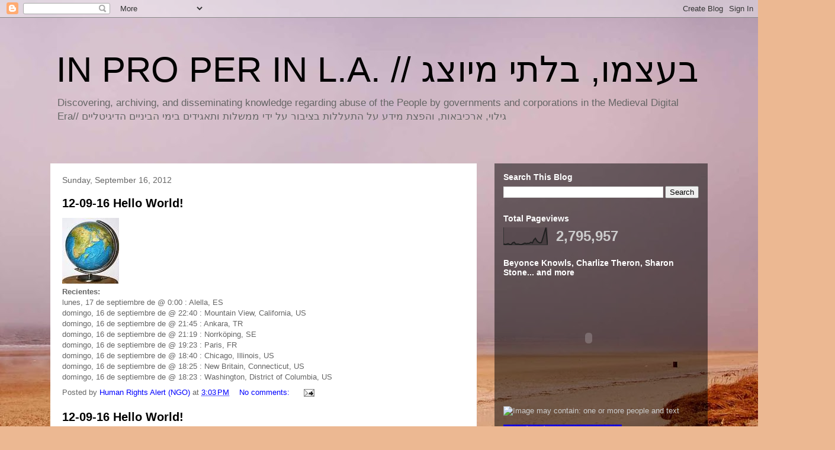

--- FILE ---
content_type: text/html; charset=UTF-8
request_url: https://inproperinla.blogspot.com/b/stats?style=BLACK_TRANSPARENT&timeRange=ALL_TIME&token=APq4FmD9P8XwDFvc20rP95-rKkPED3ozLt_5B9A--rIMSIkfDiH-oBaIl2IXbsDnLAD7zczslcoLsC_SbQJsxqr-avdU2IfUZg
body_size: -19
content:
{"total":2795957,"sparklineOptions":{"backgroundColor":{"fillOpacity":0.1,"fill":"#000000"},"series":[{"areaOpacity":0.3,"color":"#202020"}]},"sparklineData":[[0,6],[1,2],[2,4],[3,7],[4,2],[5,2],[6,12],[7,15],[8,4],[9,4],[10,4],[11,1],[12,2],[13,6],[14,10],[15,7],[16,9],[17,9],[18,15],[19,11],[20,29],[21,38],[22,23],[23,15],[24,11],[25,14],[26,41],[27,72],[28,100],[29,2]],"nextTickMs":50704}